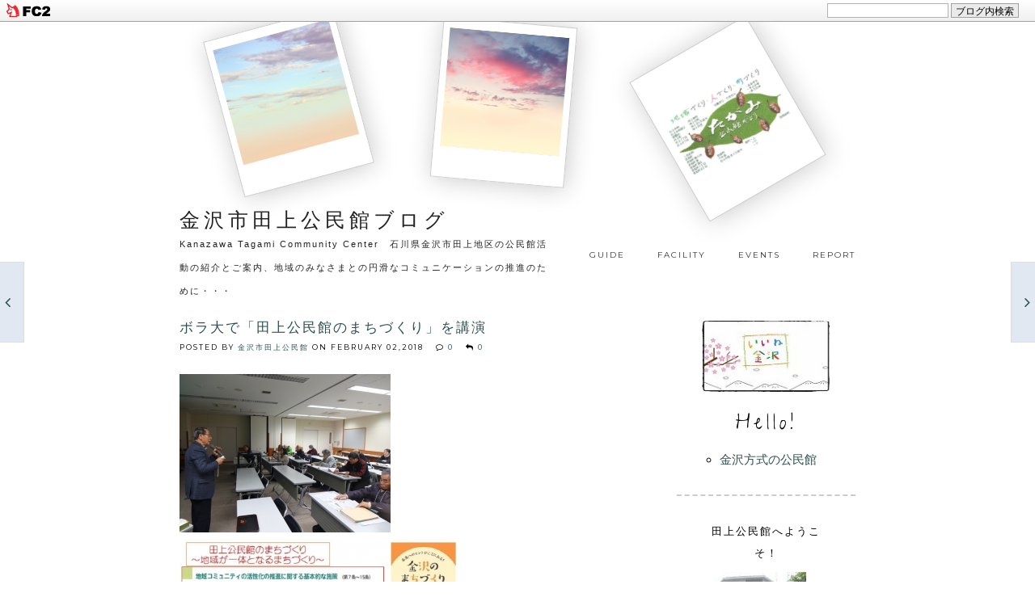

--- FILE ---
content_type: text/html; charset=utf-8
request_url: https://tagamicc.jp/blog-entry-2768.html
body_size: 14168
content:
<!DOCTYPE html>
<html lang="ja">
<head>
<meta http-equiv="X-UA-Compatible" content="IE=Edge">
<meta charset="utf-8">
<meta name="author" content="金沢市田上公民館">
<meta name="description" content="Kanazawa Tagami Community Center　石川県金沢市田上地区の公民館活動の紹介とご案内、地域のみなさまとの円滑なコミュニケーションの推進のために・・・">
<meta name="keywords" content="fc2blog">
<meta name="viewport" content="width=device-width; initial-scale=1.0">
<link rel="alternate" type="application/rss+xml" title="RSS" href="https://tagamicc.jp/?xml">
<link rel="stylesheet" href="https://blog-imgs-122.fc2.com/m/y/s/mysticdiary/cssreset_2018081511120407f.css" type="text/css" media="screen">
<link href="https://blog-imgs-100.fc2.com/t/a/g/tagamihome/css/567ad.css" rel="stylesheet" type="text/css">
<link href="https://fonts.googleapis.com/css?family=Give+You+Glory|Montserrat" rel="stylesheet"> 
<script src="https://ajax.googleapis.com/ajax/libs/jquery/3.3.1/jquery.min.js"></script> 
<script src="https://use.fontawesome.com/bb37d85187.js"></script>
<script>
$(function(){
    $(window).scroll(function (){
        $('.fadein').each(function(){
            var elemPos = $(this).offset().top;
            var scroll = $(window).scrollTop();
            var windowHeight = $(window).height();
            if (scroll > elemPos - windowHeight + 50){
                $(this).addClass('scrollin');
            }
        });
    });
});
</script>
<script src="https://blog-imgs-50.fc2.com/tpljs/m/y/s/mysticdiary/pc/romanticsky/20180828b062daf.js" type="text/javascript" ></script>
<script>
$(window).on('load resize', function(){
  // images have loaded
$('#fc2relate_entry_thumbnail_area .relate_entry_thumbnail').imagefit({
	mode: 'outside',
	force : 'true',
	halign : 'center',
	valign : 'middle'
});

});
</script>

<link rel="next" url="https://tagamicc.jp/blog-entry-2767.html" title="次の記事:市公民館大会・フェアの２月に入りました。"><link rel="prev" url="https://tagamicc.jp/blog-entry-2770.html" title="前の記事:公民館両図書館の本が入れ替え">
<title>ボラ大で「田上公民館のまちづくり」を講演 - 金沢市田上公民館ブログ</title>
<link href="https://static.fc2.com/css_cn/common/headbar/120710style.css" rel="stylesheet" type="text/css" media="all" />
</head>

<body ontouchstart="">
<div id="sh_fc2blogheadbar">
	<div class="sh_fc2blogheadbar_body">
		<div id="sh_fc2blogheadbar_menu">
			<a href="https://blog.fc2.com/" rel="nofollow"><img src="https://static.fc2.com/image/headbar/sh_fc2blogheadbar_logo.png" alt="FC2ブログ" /></a>
		</div>
		<div id="sh_fc2blogheadbar_search">
			<form name="barForm" method="get" action="" target="blank">
				<input class="sh_fc2blogheadbar_searchform" type="text" name="q" value="" maxlength="30" onclick="this.style.color='#000000';" onfocus="this.select();" onblur="this.style.color='#999999'" />
				<input type="hidden" name="charset" value="utf-8" />
				<input class="sh_fc2blogheadbar_searchbtn" type="submit" value="ブログ内検索" />
			</form>
		</div>
		<div id="sh_fc2blogheadbar_link_box" class="sh_fc2blogheadbar_link" style="visibility: hidden;"></div>
	</div>
</div>


<div id="container">

<div id="photo">
<div class="photo1">
<div class="innerimg1"></div>
</div>
<div class="photo2">
<div class="innerimg2"></div>
</div>
<div class="photo3">
<div class="innerimg3"></div>
</div>
</div>

<div id="header-container">
<header>
<h1><a href="./" onfocus="this.blur();" class="nonborder" name="top">金沢市田上公民館ブログ</a></h1>
<span class="intro">Kanazawa Tagami Community Center　石川県金沢市田上地区の公民館活動の紹介とご案内、地域のみなさまとの円滑なコミュニケーションの推進のために・・・</span>
</header>

<nav id="menu">
<ul>
<li><a href="https://tagami-cc.jp/usageguide/"  target="_blank" class="nonborder" title="利用案内">guide</a></li>
<li><a href="https://tagami-cc.jp/facilityguide/" target="_blank" class="nonborder" title="施設紹介">facility</a></li>
<li><a href="https://tagami-cc.jp/events/" target="_blank" class="nonborder" title="行事予定">events</a></li>
<li><a href="https://tagami-cc.jp/publicmagazine/" target="_blank" class="nonborder" title="館報たがみ">report</a></li>
</ul>
</nav>
</div><!-- headercontainerここまで -->

<div id="main-container">

<section id="maincontents">
<article class="blogpost fadein">
<header>
<h2><a href="https://tagamicc.jp/blog-entry-2768.html" onfocus="this.blur();" class="nonborder">ボラ大で「田上公民館のまちづくり」を講演</a></h2> 
<div class="info">Posted by <a href="https://admin.blog.fc2.com/control.php?mode=editor&process=load&eno=2768" title="edit">金沢市田上公民館</a> on <time datetime="2018-02-02" pubdate>
<span class="month02"></span> 02,2018</time>　
<i class="fa fa-comment-o"></i> <a href="https://tagamicc.jp/blog-entry-2768.html#cm">0</a>　
  <i class="fa fa-reply"></i> <a href="https://tagamicc.jp/blog-entry-2768.html#tb">0</a>
</div>
</header>
<p><a href="https://blog-imgs-118.fc2.com/t/a/g/tagamihome/20180201171047138.jpg" target="_blank"><img src="https://blog-imgs-118.fc2.com/t/a/g/tagamihome/20180201171047138s.jpg" alt="まちづくりを語らせて頂きました。" border="0" width="261" height="196" /></a><br><a href="https://blog-imgs-118.fc2.com/t/a/g/tagamihome/201802011711339d8.jpg" target="_blank"><img src="https://blog-imgs-118.fc2.com/t/a/g/tagamihome/201802011711339d8s.jpg" alt="パワーポイントで説明" border="0" width="347" height="196" /></a><br>　３１日の夜、昨年６月から始まりました金沢ボランティア大学のまちづくりコースの講義としては最後になります講演について、『田上公民館のまちづくり～地域が一体となるまちづくり～』をテーマに話をさせて頂きました。<br>　当日はあいにくと風邪気味もあり、出席者の皆さんには聞きづらい講演になったかとは存じますが、スライドとパワーポイントの資料編や人口減少についての大型の資料等も配布させて頂いて１時間３０分の持ち時間を活用し、①はじめと自己紹介、②７０歳・古希となってなってのショック的な出来事、③人口減少と地方消滅、地域創生、④田上公民館の取り組みと公民館の役割・使命、⑤いくつかの課題等、⑥取り組むキーワードについてを順次説明いたしました。最後は、時間の関係もあり端折りました（反省！）が、キーワードの一つでもあります「夢語り者」としての思いは伝えられた思っています。講演のたびに反省する箇所が生まれ次回に活かしていますが、人に話を聞いて頂くとは実に難しいものであると実感していますが、参加者から、町づくりと地域コミュニティづくりのポイントと改善策等についても質問もあり、講演の少ない成果もあったようです。<br><a href="https://blog-imgs-118.fc2.com/t/a/g/tagamihome/2018020117123546f.jpg" target="_blank"><img src="https://blog-imgs-118.fc2.com/t/a/g/tagamihome/2018020117123546fs.jpg" alt="夢語る者として話を" border="0" width="261" height="196" /></a><br><div class="fc2_footer" style="text-align:left;vertical-align:middle;height:auto;">

<div class="fc2button-twitter" style="vertical-align:top;border:none;margin-right:2px;display:inline-block;*display:inline;">
<a href="https://twitter.com/share" class="twitter-share-button" data-url="https://tagamicc.jp/blog-entry-2768.html" data-text="ボラ大で「田上公民館のまちづくり」を講演" data-size="" data-lang="ja">Tweet</a>
<script type="text/javascript" charset="utf-8" src="https://platform.twitter.com/widgets.js"></script>
</div><div class="fc2button-facebook" style="vertical-align:top;border:none;display:inline-block;*display:inline;*margin-right:5px;">
<iframe src="https://www.facebook.com/plugins/like.php?href=https%3A%2F%2Ftagamicc.jp%2Fblog-entry-2768.html&amp;layout=button_count&amp;width=105&amp;share=0&amp;action=like&amp;height=21&amp;locale=ja_JP&amp;appId=" width="105" height="21" style="border:none; overflow:hidden;" scrolling="no" frameborder="0" allowfullscreen="true" allow="autoplay; clipboard-write; encrypted-media; picture-in-picture; web-share"></iframe>
</div>
<div class="fc2button-line" style="vertical-align:top;border:none;margin-right:1em;display:none;">
<div class="line-it-button" data-lang="ja" data-type="share-e" data-url="https://tagamicc.jp/blog-entry-2768.html" style="display: none;"></div>
<script src="https://d.line-scdn.net/r/web/social-plugin/js/thirdparty/loader.min.js" async="async" defer="defer"></script>
</div>
</div>
</p>
<article class="kizi_more">
</article><!-- kizimoreここまで -->

<!-- FC2拍手タグここから -->
<span id="_clapfc2com"></span><script type="text/javascript">(function(d, name){var text="拍手を送る";var href="//clap.fc2.com/post/tagamihome/"+"?"+"url=https%3A%2F%2Ftagamicc.jp%2Fblog-entry-2768.html&title=%E3%83%9C%E3%83%A9%E5%A4%A7%E3%81%A7%E3%80%8C%E7%94%B0%E4%B8%8A%E5%85%AC%E6%B0%91%E9%A4%A8%E3%81%AE%E3%81%BE%E3%81%A1%E3%81%A5%E3%81%8F%E3%82%8A%E3%80%8D%E3%82%92%E8%AC%9B%E6%BC%94";var param={href:href,title:"拍手を送る",target:"_blank"};var image=d.createElement("img");image.setAttribute("src", "//clap.fc2.com/images/button/white/tagamihome?url=https%3A%2F%2Ftagamicc.jp%2Fblog-entry-2768.html&amp;lang=ja");var anc=document.createElement("a");for (var prop in param) {anc.setAttribute(prop, param[prop]);};anc.appendChild(image);var parent = d.getElementById(name);parent.parentNode.appendChild(anc);parent.parentNode.removeChild(parent);})(document, "_clapfc2com");</script>
<!-- FC2拍手タグここまで -->

<footer class="bottomfooter">
<div class="author">
<span class="authorimage"><img src="https://blog-imgs-19.fc2.com/t/a/g/tagamihome/ktcc001s.jpg"></span>
<span class="authorname"><span class="name">金沢市田上公民館</span><p></p>
<span class="button">
<nav class="bottomnav">
<ul>
<li class="twitter"><a href="http://twitter.com/share?url=https://tagamicc.jp/blog-entry-2768.html&text=ボラ大で「田上公民館のまちづくり」を講演" title="twitterでつぶやく" target="_blank"><i class="fa fa-twitter" aria-hidden="true"></i> <span>tweet</span></a></li><!--
--><li class="facebook"><a href="http://www.facebook.com/sharer.php?u=https://tagamicc.jp/blog-entry-2768.html&t=ボラ大で「田上公民館のまちづくり」を講演" title="facebookでシェア" target="_blank"><i class="fa fa-facebook" aria-hidden="true"></i> <span>share</span></a></li><!--
--><li class="pinterest"><a href="//www.pinterest.com/pin/create/button/?url=https://tagamicc.jp/blog-entry-2768.html&amp;media=https://blog-imgs-118.fc2.com/t/a/g/tagamihome/20180201171047138.jpg&amp;description=%E3%83%9C%E3%83%A9%E5%A4%A7%E3%81%A7%E3%80%8C%E7%94%B0%E4%B8%8A%E5%85%AC%E6%B0%91%E9%A4%A8%E3%81%AE%E3%81%BE%E3%81%A1%E3%81%A5%E3%81%8F%E3%82%8A%E3%80%8D%E3%82%92%E8%AC%9B%E6%BC%94" title="Pin it on Pinterest" target="_blank"><i class="fa fa-pinterest-p" aria-hidden="true"></i> <span>pin it</span></a></li><!--
--><li class="googleplus"><a href="https://plus.google.com/share?url=https://tagamicc.jp/blog-entry-2768.html" title="googleplusでシェア" target="_blank"><i class="fa fa-google-plus" aria-hidden="true"></i> <span>share</span></a></li>
</ul>
</nav>
</span>
</div>
</footer><!-- bottomfooterここまで -->

<footer class="bottomfooter2">
<i class="fa fa-folder-o" aria-hidden="true"></i> <a href="/blog-category-7.html">田上公民館からのおしらせ</a><br>
</footer><!-- bottomfooter2ここまで -->

</article>
<nav class="postnav1">
<a href="https://tagamicc.jp/blog-entry-2770.html" onfocus="this.blur();" class="nonborder" id="next1">NEXT</a>　 
<a href="https://tagamicc.jp/blog-entry-2767.html" onfocus="this.blur();" class="nonborder" id="prev1">PREV</a>
</nav>

<article class="comment">
<h4><a id="cm" name="comment">0 Comments</a></h4>
</article>

<article class="pcomment">
<h4>Leave a reply</h4>
<form method="post" action="https://tagamicc.jp/blog-entry-2768.html" name="comment_form">
<input type="hidden" name="mode" value="regist">
<input type="hidden" name="comment[no]" value="2768">
<p> 
<label for="name">Name</label><br> 
<input type="text" id="name" name="comment[name]" value="">    
</p> 
<p>
<label for="title">Title</label><br>
<input type="text" id="title" name="comment[title]">
</p>
<p>
<label for="email">E-mail</label><br>
<input type="email" id="email" name="comment[mail]" value="">
</p>
<p>
<label for="website">Website</label><br>
<input type="url" id="website" name="comment[url]" value="">
</p>
<p>      
<div class="emoji"><script type="text/javascript" src="https://static.fc2.com/js/blog/view/comment/comment_toolbar_ja.min.js?2017040501"></script></div>
<textarea id="comment" name="comment[body]"></textarea>
</p> 
<p>
<label for="password">Password</label><br>
<input type="password" id="password" name="comment[pass]">      
</p>
<p>          
<input type="checkbox" name="comment[himitu]">  管理者にだけ表示を許可する</p>
<p>
<input type="submit" id="ppost" name="submit" value="POST COMMENT" onfocus="this.blur();" class="nonborder">
</p>
</form>
</article>


<article class="trackback">
<h4><a id = "trackback" name="trackback">Trackbacks</a></h4>
trackbackURL:https://tagamicc.jp/tb.php/2768-e16efd41 
</article>


<div class="none block2768"> 該当の記事は見つかりませんでした。</div>


<nav class="pagenav1">
</nav>

</section><!--maincontentsここまで-->

<aside id="sidebar">

<div class="plugcontent">
<div class="topimage">
<img class="girls" src="https://blog-imgs-90.fc2.com/t/a/g/tagamihome/iinekanazawa-camplogo_s1.jpg">
<span class="hello">Hello!</span>
<p>
</p>
</div>
<p style="margin:10px 0;">
<ul>
<li><a href="//tagamihome.web.fc2.com/kouminkan_kanazawa.html"  target="_blank" class="nonborder" title="金沢方式とは">金沢方式の公民館</a></li>
</ul>
</p>
</div>


<div class="plugcontent">
<h3><span>田上公民館へようこそ！</span></h3>
<div class="plugin">
<p style="margin:10px 0;"></p>
<p class="plugin-myimage" style="text-align:left">
<img src="https://blog-imgs-19.fc2.com/t/a/g/tagamihome/ktcc001s.jpg" alt="金沢市田上公民館">
</p>
<p style="text-align:left">
Author:金沢市田上公民館<br>
〒920-1156<br>金沢市田上の里2丁目3番地<br>TEL　076-261-1331<br>FAX　076-261-1516<br><a href="mailto:kouminkan@tagamicc.jp"><img src="https://blog-imgs-166.fc2.com/t/a/g/tagamihome/tagamicc-email.gif" border="0"></a><br>開館時間：9:00〜17:00<br>利用時間：9:30～21:00<br>※利用予約が必要です<br>休館日：土・日曜日、国民の祝日・休日、お盆、年末年始<br><br>URL <a href="https://tagami-cc.jp/"  target="_blank">https://tagami-cc.jp/</a><br><br>・昭和25年8月26日設置（前身浅川公民館）<br>・石川県公益的施設整備基準適合施設<br>・平成19年度石川県優良公民館<br>・平成29年度全公連インターネット活用コンクール奨励賞<br>・金沢市浅川市民センター併設<br><img src="//blog-imgs-19.fc2.com/t/a/g/tagamihome/lispen.gif" align="middle">地図は<A href="//maps.google.co.jp/maps?f=q&source=s_q&hl=ja&geocode=&q=%E7%9F%B3%E5%B7%9D%E7%9C%8C%E9%87%91%E6%B2%A2%E5%B8%82%E7%94%B0%E4%B8%8A%E5%85%AC%E6%B0%91%E9%A4%A8&aq=&sll=36.597889,136.40625&sspn=30.64945,56.162109&brcurrent=3,0x5ff83150f0f85cc1:0x94a8ecea2fb48818,0&ie=UTF8&hq=%E5%85%AC%E6%B0%91%E9%A4%A8&hnear=%E7%9F%B3%E5%B7%9D%E7%9C%8C%E9%87%91%E6%B2%A2%E5%B8%82%E7%94%B0%E4%B8%8A&z=16" target="_blank">コチラ</A><br>田上公民館フェースブックページ開設中。「いいね！」をお願いします。<br>▼バナーをクリック<br><iframe src="//www.facebook.com/plugins/likebox.php?href=http%3A%2F%2Fwww.facebook.com%2Fkanazawatagami%2F&width=186&height=290&show_faces=true&colorscheme=light&stream=false&border_color&header=true" scrolling="no" frameborder="0" style="border:none; overflow:hidden; width:186px; height:290px;" allowTransparency="true"></iframe></p>
<p style="margin-top:10px;"></p>
</div>
</div><!--plugcontentここまで-->

<div class="plugcontent">
<h3><span>WEBサイト翻訳</span></h3>
<div class="plugin">
<p style="margin:10px 0;">translate this blog</p>
<!-- 改造自由です！疑問は//sogoods.blog2.fc2.com/blog-entry-554.htmlまでお願いします。こうしたほうが良いんじゃないか？とかも待ってます◎ -->

<ul>

<li><a href="//translate.google.com/translate?u=https%3A%2F%2Ftagamicc.jp%2F&langpair=ja%7Cen&hl=ja&ie=SJS" title="" title="英語">ENGLISH</a></li>

<li><a href="//www.excite.co.jp/world/chinese/web/?wb_url=https%3A%2F%2Ftagamicc.jp%2F&wb_lp=JACH" title="中国語">Chinese</a></li>

<li><a href="//www.excite.co.jp/world/korean/web/?wb_url=https%3A%2F%2Ftagamicc.jp%2F&wb_lp=JAKO&wb_dis=2" title="韓国語">Korean</a></li>

<li><a href="//www2.worldlingo.com/SH0gfCf2o9dP671k3jq05oWh2QwPMUXf6/translation?wl_url=https%3A%2F%2Ftagamicc.jp%2F&wl_srclang=JA&wl_trglang=el" title="ギリシア語語">Greek</a></li>

<li><a href="//www2.worldlingo.com/SH0gfCf2o9dP671k3jq05oWh2QwPMUXf6/translation?wl_url=https%3A%2F%2Ftagamicc.jp%2F&wl_srclang=JA&wl_trglang=de" title="ドイツ語語">German</a></li>

<li><a href="//www2.worldlingo.com/SH0gfCf2o9dP671k3jq05oWh2QwPMUXf6/translation?wl_url=https%3A%2F%2Ftagamicc.jp%2F&wl_srclang=JA&wl_trglang=fr" title="フランス語">French</a></li>

<li><a href="//www2.worldlingo.com/SH0gfCf2o9dP671k3jq05oWh2QwPMUXf6/translation?wl_url=https%3A%2F%2Ftagamicc.jp%2F&wl_srclang=JA&wl_trglang=nl" title="オランダ語">Dutch</a></li>

<li><a href="//www2.worldlingo.com/SH0gfCf2o9dP671k3jq05oWh2QwPMUXf6/translation?wl_url=https%3A%2F%2Ftagamicc.jp%2F&wl_srclang=JA&wl_trglang=it" title="イタリア語">Italian</a></li>

<li><a href="//www2.worldlingo.com/SH0gfCf2o9dP671k3jq05oWh2QwPMUXf6/translation?wl_url=https%3A%2F%2Ftagamicc.jp%2F&wl_srclang=JA&wl_trglang=pt" title="ポルトガル語">Portuguese(Brazilian)</a></li>

<li><a href="//www2.worldlingo.com/SH0gfCf2o9dP671k3jq05oWh2QwPMUXf6/translation?wl_url=https%3A%2F%2Ftagamicc.jp%2F&wl_srclang=JA&wl_trglang=ru" title="ロシア語">Russian</a></li>

<li><a href="//www2.worldlingo.com/SH0gfCf2o9dP671k3jq05oWh2QwPMUXf6/translation?wl_url=https%3A%2F%2Ftagamicc.jp%2F&wl_srclang=JA&wl_trglang=es" title="スペイン語">Spanish</a></li>

<li><a href="//www2.worldlingo.com/SH0gfCf2o9dP671k3jq05oWh2QwPMUXf6/translation?wl_url=https%3A%2F%2Ftagamicc.jp%2F&wl_srclang=JA&wl_trglang=sv" title="スウェーデン語">Swedish</a></li>

</ul>
<p style="margin-top:10px;"></p>
</div>
</div><!--plugcontentここまで-->

<div class="plugcontent">
<h3><span>日付別に記事を読む</span></h3>
<div class="plugin">
<p style="margin:10px 0;"></p>
<div class="plugin-calender" style="text-align:left">
	<table summary="カレンダー" class="calender">
		<caption>
			<a href="https://tagamicc.jp/blog-date-202512.html">12</a>
			| 2026/01 | 
			<a href="https://tagamicc.jp/blog-date-202602.html">02</a>
		</caption>
		<tr>
			<th abbr="日曜日" scope="col" id="sun">日</th>
			<th abbr="月曜日" scope="col">月</th>
			<th abbr="火曜日" scope="col">火</th>
			<th abbr="水曜日" scope="col">水</th>
			<th abbr="木曜日" scope="col">木</th>
			<th abbr="金曜日" scope="col">金</th>
			<th abbr="土曜日" scope="col" id="sat">土</th>
		</tr>
		<tr>
			<td>-</td>
			<td>-</td>
			<td>-</td>
			<td>-</td>
			<td>1</td>
			<td>2</td>
			<td>3</td>
		</tr><tr>
			<td>4</td>
			<td>5</td>
			<td>6</td>
			<td>7</td>
			<td>8</td>
			<td>9</td>
			<td>10</td>
		</tr><tr>
			<td>11</td>
			<td>12</td>
			<td>13</td>
			<td>14</td>
			<td>15</td>
			<td>16</td>
			<td>17</td>
		</tr><tr>
			<td>18</td>
			<td>19</td>
			<td>20</td>
			<td>21</td>
			<td>22</td>
			<td>23</td>
			<td>24</td>
		</tr><tr>
			<td>25</td>
			<td>26</td>
			<td>27</td>
			<td>28</td>
			<td>29</td>
			<td>30</td>
			<td>31</td>
		</tr>	</table>
</div>
<p style="margin-top:10px;"></p>
</div>
</div><!--plugcontentここまで-->

<div class="plugcontent">
<h3><span>最近の記事の一覧</span></h3>
<div class="plugin">
<p style="margin:10px 0;"></p>
<ul>
<li style="text-align:left">
<a href="https://tagamicc.jp/blog-entry-3944.html" title="第１７２回山河句会開催">第１７２回山河句会開催 (11/30)</a>
</li><li style="text-align:left">
<a href="https://tagamicc.jp/blog-entry-3943.html" title="11月の歴研は「文化財としての建物の魅力」">11月の歴研は「文化財としての建物の魅力」 (11/27)</a>
</li><li style="text-align:left">
<a href="https://tagamicc.jp/blog-entry-3942.html" title="10月の山河句会その②先生選句">10月の山河句会その②先生選句 (11/20)</a>
</li><li style="text-align:left">
<a href="https://tagamicc.jp/blog-entry-3941.html" title="田上公民館第１７１回山河句会開催（その１）">田上公民館第１７１回山河句会開催（その１） (10/27)</a>
</li><li style="text-align:left">
<a href="https://tagamicc.jp/blog-entry-3940.html" title="歴研で「近江町の今昔」を研修">歴研で「近江町の今昔」を研修 (10/22)</a>
</li><li style="text-align:left">
<a href="https://tagamicc.jp/blog-entry-3939.html" title="田上公民第170回館山河句会開催">田上公民第170回館山河句会開催 (09/28)</a>
</li><li style="text-align:left">
<a href="https://tagamicc.jp/blog-entry-3938.html" title="公民館第169回山河句会を投句で開催">公民館第169回山河句会を投句で開催 (08/26)</a>
</li><li style="text-align:left">
<a href="https://tagamicc.jp/blog-entry-3937.html" title="青少年部の社会体験活動">青少年部の社会体験活動 (08/25)</a>
</li><li style="text-align:left">
<a href="https://tagamicc.jp/blog-entry-3936.html" title="田上公民館山河句会初の作品展終る！">田上公民館山河句会初の作品展終る！ (07/27)</a>
</li><li style="text-align:left">
<a href="https://tagamicc.jp/blog-entry-3935.html" title="7月の歴研で金沢の庭園文化を">7月の歴研で金沢の庭園文化を (07/23)</a>
</li></ul>
<p style="margin-top:10px;"></p>
</div>
</div><!--plugcontentここまで-->

<div class="plugcontent">
<h3><span>月別に記事を読む</span></h3>
<div class="plugin">
<p style="margin:10px 0;"></p>
<script type="text/javascript" charset="euc-jp">
<!--
function showPlagin(idno){
pc = ('PlagClose' + (idno));
po = ('PlagOpen' + (idno));
if( document.getElementById(pc).style.display == "none" ) {
document.getElementById(pc).style.display = "block";
document.getElementById(po).style.display = "none";
}
else {
document.getElementById(pc).style.display = "none";
document.getElementById(po).style.display = "block";
}
}
//-->
</script>


<div id="PlagOpen1">
<ul><li style="text-align:left"><a href="#" title="OPEN" onclick="showPlagin(1);return false;">OPEN</a></li></ul></div>
<div id="PlagClose1" style="display: none">
<!-- ▼▼ -->
<ul>
<li style="text-align:left">
<a href="https://tagamicc.jp/blog-date-202511.html" title="2025年11月">2025年11月 (3)</a>
</li><li style="text-align:left">
<a href="https://tagamicc.jp/blog-date-202510.html" title="2025年10月">2025年10月 (2)</a>
</li><li style="text-align:left">
<a href="https://tagamicc.jp/blog-date-202509.html" title="2025年09月">2025年09月 (1)</a>
</li><li style="text-align:left">
<a href="https://tagamicc.jp/blog-date-202508.html" title="2025年08月">2025年08月 (2)</a>
</li><li style="text-align:left">
<a href="https://tagamicc.jp/blog-date-202507.html" title="2025年07月">2025年07月 (3)</a>
</li><li style="text-align:left">
<a href="https://tagamicc.jp/blog-date-202506.html" title="2025年06月">2025年06月 (1)</a>
</li><li style="text-align:left">
<a href="https://tagamicc.jp/blog-date-202505.html" title="2025年05月">2025年05月 (3)</a>
</li><li style="text-align:left">
<a href="https://tagamicc.jp/blog-date-202504.html" title="2025年04月">2025年04月 (2)</a>
</li><li style="text-align:left">
<a href="https://tagamicc.jp/blog-date-202503.html" title="2025年03月">2025年03月 (2)</a>
</li><li style="text-align:left">
<a href="https://tagamicc.jp/blog-date-202501.html" title="2025年01月">2025年01月 (2)</a>
</li><li style="text-align:left">
<a href="https://tagamicc.jp/blog-date-202412.html" title="2024年12月">2024年12月 (3)</a>
</li><li style="text-align:left">
<a href="https://tagamicc.jp/blog-date-202411.html" title="2024年11月">2024年11月 (8)</a>
</li><li style="text-align:left">
<a href="https://tagamicc.jp/blog-date-202410.html" title="2024年10月">2024年10月 (4)</a>
</li><li style="text-align:left">
<a href="https://tagamicc.jp/blog-date-202409.html" title="2024年09月">2024年09月 (3)</a>
</li><li style="text-align:left">
<a href="https://tagamicc.jp/blog-date-202408.html" title="2024年08月">2024年08月 (1)</a>
</li><li style="text-align:left">
<a href="https://tagamicc.jp/blog-date-202407.html" title="2024年07月">2024年07月 (4)</a>
</li><li style="text-align:left">
<a href="https://tagamicc.jp/blog-date-202406.html" title="2024年06月">2024年06月 (4)</a>
</li><li style="text-align:left">
<a href="https://tagamicc.jp/blog-date-202405.html" title="2024年05月">2024年05月 (3)</a>
</li><li style="text-align:left">
<a href="https://tagamicc.jp/blog-date-202404.html" title="2024年04月">2024年04月 (2)</a>
</li><li style="text-align:left">
<a href="https://tagamicc.jp/blog-date-202403.html" title="2024年03月">2024年03月 (2)</a>
</li><li style="text-align:left">
<a href="https://tagamicc.jp/blog-date-202402.html" title="2024年02月">2024年02月 (4)</a>
</li><li style="text-align:left">
<a href="https://tagamicc.jp/blog-date-202401.html" title="2024年01月">2024年01月 (3)</a>
</li><li style="text-align:left">
<a href="https://tagamicc.jp/blog-date-202312.html" title="2023年12月">2023年12月 (2)</a>
</li><li style="text-align:left">
<a href="https://tagamicc.jp/blog-date-202311.html" title="2023年11月">2023年11月 (5)</a>
</li><li style="text-align:left">
<a href="https://tagamicc.jp/blog-date-202310.html" title="2023年10月">2023年10月 (4)</a>
</li><li style="text-align:left">
<a href="https://tagamicc.jp/blog-date-202309.html" title="2023年09月">2023年09月 (8)</a>
</li><li style="text-align:left">
<a href="https://tagamicc.jp/blog-date-202308.html" title="2023年08月">2023年08月 (7)</a>
</li><li style="text-align:left">
<a href="https://tagamicc.jp/blog-date-202306.html" title="2023年06月">2023年06月 (6)</a>
</li><li style="text-align:left">
<a href="https://tagamicc.jp/blog-date-202305.html" title="2023年05月">2023年05月 (2)</a>
</li><li style="text-align:left">
<a href="https://tagamicc.jp/blog-date-202304.html" title="2023年04月">2023年04月 (4)</a>
</li><li style="text-align:left">
<a href="https://tagamicc.jp/blog-date-202303.html" title="2023年03月">2023年03月 (5)</a>
</li><li style="text-align:left">
<a href="https://tagamicc.jp/blog-date-202302.html" title="2023年02月">2023年02月 (2)</a>
</li><li style="text-align:left">
<a href="https://tagamicc.jp/blog-date-202301.html" title="2023年01月">2023年01月 (6)</a>
</li><li style="text-align:left">
<a href="https://tagamicc.jp/blog-date-202212.html" title="2022年12月">2022年12月 (3)</a>
</li><li style="text-align:left">
<a href="https://tagamicc.jp/blog-date-202211.html" title="2022年11月">2022年11月 (3)</a>
</li><li style="text-align:left">
<a href="https://tagamicc.jp/blog-date-202210.html" title="2022年10月">2022年10月 (3)</a>
</li><li style="text-align:left">
<a href="https://tagamicc.jp/blog-date-202209.html" title="2022年09月">2022年09月 (8)</a>
</li><li style="text-align:left">
<a href="https://tagamicc.jp/blog-date-202208.html" title="2022年08月">2022年08月 (4)</a>
</li><li style="text-align:left">
<a href="https://tagamicc.jp/blog-date-202207.html" title="2022年07月">2022年07月 (8)</a>
</li><li style="text-align:left">
<a href="https://tagamicc.jp/blog-date-202206.html" title="2022年06月">2022年06月 (4)</a>
</li><li style="text-align:left">
<a href="https://tagamicc.jp/blog-date-202205.html" title="2022年05月">2022年05月 (3)</a>
</li><li style="text-align:left">
<a href="https://tagamicc.jp/blog-date-202204.html" title="2022年04月">2022年04月 (11)</a>
</li><li style="text-align:left">
<a href="https://tagamicc.jp/blog-date-202203.html" title="2022年03月">2022年03月 (21)</a>
</li><li style="text-align:left">
<a href="https://tagamicc.jp/blog-date-202202.html" title="2022年02月">2022年02月 (16)</a>
</li><li style="text-align:left">
<a href="https://tagamicc.jp/blog-date-202201.html" title="2022年01月">2022年01月 (17)</a>
</li><li style="text-align:left">
<a href="https://tagamicc.jp/blog-date-202112.html" title="2021年12月">2021年12月 (14)</a>
</li><li style="text-align:left">
<a href="https://tagamicc.jp/blog-date-202111.html" title="2021年11月">2021年11月 (16)</a>
</li><li style="text-align:left">
<a href="https://tagamicc.jp/blog-date-202110.html" title="2021年10月">2021年10月 (14)</a>
</li><li style="text-align:left">
<a href="https://tagamicc.jp/blog-date-202109.html" title="2021年09月">2021年09月 (17)</a>
</li><li style="text-align:left">
<a href="https://tagamicc.jp/blog-date-202108.html" title="2021年08月">2021年08月 (16)</a>
</li><li style="text-align:left">
<a href="https://tagamicc.jp/blog-date-202107.html" title="2021年07月">2021年07月 (18)</a>
</li><li style="text-align:left">
<a href="https://tagamicc.jp/blog-date-202106.html" title="2021年06月">2021年06月 (17)</a>
</li><li style="text-align:left">
<a href="https://tagamicc.jp/blog-date-202105.html" title="2021年05月">2021年05月 (16)</a>
</li><li style="text-align:left">
<a href="https://tagamicc.jp/blog-date-202104.html" title="2021年04月">2021年04月 (21)</a>
</li><li style="text-align:left">
<a href="https://tagamicc.jp/blog-date-202103.html" title="2021年03月">2021年03月 (25)</a>
</li><li style="text-align:left">
<a href="https://tagamicc.jp/blog-date-202102.html" title="2021年02月">2021年02月 (15)</a>
</li><li style="text-align:left">
<a href="https://tagamicc.jp/blog-date-202101.html" title="2021年01月">2021年01月 (20)</a>
</li><li style="text-align:left">
<a href="https://tagamicc.jp/blog-date-202012.html" title="2020年12月">2020年12月 (19)</a>
</li><li style="text-align:left">
<a href="https://tagamicc.jp/blog-date-202011.html" title="2020年11月">2020年11月 (25)</a>
</li><li style="text-align:left">
<a href="https://tagamicc.jp/blog-date-202010.html" title="2020年10月">2020年10月 (22)</a>
</li><li style="text-align:left">
<a href="https://tagamicc.jp/blog-date-202009.html" title="2020年09月">2020年09月 (14)</a>
</li><li style="text-align:left">
<a href="https://tagamicc.jp/blog-date-202008.html" title="2020年08月">2020年08月 (16)</a>
</li><li style="text-align:left">
<a href="https://tagamicc.jp/blog-date-202007.html" title="2020年07月">2020年07月 (14)</a>
</li><li style="text-align:left">
<a href="https://tagamicc.jp/blog-date-202006.html" title="2020年06月">2020年06月 (18)</a>
</li><li style="text-align:left">
<a href="https://tagamicc.jp/blog-date-202005.html" title="2020年05月">2020年05月 (6)</a>
</li><li style="text-align:left">
<a href="https://tagamicc.jp/blog-date-202004.html" title="2020年04月">2020年04月 (11)</a>
</li><li style="text-align:left">
<a href="https://tagamicc.jp/blog-date-202003.html" title="2020年03月">2020年03月 (16)</a>
</li><li style="text-align:left">
<a href="https://tagamicc.jp/blog-date-202002.html" title="2020年02月">2020年02月 (23)</a>
</li><li style="text-align:left">
<a href="https://tagamicc.jp/blog-date-202001.html" title="2020年01月">2020年01月 (16)</a>
</li><li style="text-align:left">
<a href="https://tagamicc.jp/blog-date-201912.html" title="2019年12月">2019年12月 (24)</a>
</li><li style="text-align:left">
<a href="https://tagamicc.jp/blog-date-201911.html" title="2019年11月">2019年11月 (21)</a>
</li><li style="text-align:left">
<a href="https://tagamicc.jp/blog-date-201910.html" title="2019年10月">2019年10月 (26)</a>
</li><li style="text-align:left">
<a href="https://tagamicc.jp/blog-date-201909.html" title="2019年09月">2019年09月 (28)</a>
</li><li style="text-align:left">
<a href="https://tagamicc.jp/blog-date-201908.html" title="2019年08月">2019年08月 (21)</a>
</li><li style="text-align:left">
<a href="https://tagamicc.jp/blog-date-201907.html" title="2019年07月">2019年07月 (23)</a>
</li><li style="text-align:left">
<a href="https://tagamicc.jp/blog-date-201906.html" title="2019年06月">2019年06月 (27)</a>
</li><li style="text-align:left">
<a href="https://tagamicc.jp/blog-date-201905.html" title="2019年05月">2019年05月 (24)</a>
</li><li style="text-align:left">
<a href="https://tagamicc.jp/blog-date-201904.html" title="2019年04月">2019年04月 (26)</a>
</li><li style="text-align:left">
<a href="https://tagamicc.jp/blog-date-201903.html" title="2019年03月">2019年03月 (24)</a>
</li><li style="text-align:left">
<a href="https://tagamicc.jp/blog-date-201902.html" title="2019年02月">2019年02月 (21)</a>
</li><li style="text-align:left">
<a href="https://tagamicc.jp/blog-date-201901.html" title="2019年01月">2019年01月 (16)</a>
</li><li style="text-align:left">
<a href="https://tagamicc.jp/blog-date-201812.html" title="2018年12月">2018年12月 (24)</a>
</li><li style="text-align:left">
<a href="https://tagamicc.jp/blog-date-201811.html" title="2018年11月">2018年11月 (25)</a>
</li><li style="text-align:left">
<a href="https://tagamicc.jp/blog-date-201810.html" title="2018年10月">2018年10月 (29)</a>
</li><li style="text-align:left">
<a href="https://tagamicc.jp/blog-date-201809.html" title="2018年09月">2018年09月 (24)</a>
</li><li style="text-align:left">
<a href="https://tagamicc.jp/blog-date-201808.html" title="2018年08月">2018年08月 (24)</a>
</li><li style="text-align:left">
<a href="https://tagamicc.jp/blog-date-201807.html" title="2018年07月">2018年07月 (26)</a>
</li><li style="text-align:left">
<a href="https://tagamicc.jp/blog-date-201806.html" title="2018年06月">2018年06月 (26)</a>
</li><li style="text-align:left">
<a href="https://tagamicc.jp/blog-date-201805.html" title="2018年05月">2018年05月 (28)</a>
</li><li style="text-align:left">
<a href="https://tagamicc.jp/blog-date-201804.html" title="2018年04月">2018年04月 (22)</a>
</li><li style="text-align:left">
<a href="https://tagamicc.jp/blog-date-201803.html" title="2018年03月">2018年03月 (21)</a>
</li><li style="text-align:left">
<a href="https://tagamicc.jp/blog-date-201802.html" title="2018年02月">2018年02月 (18)</a>
</li><li style="text-align:left">
<a href="https://tagamicc.jp/blog-date-201801.html" title="2018年01月">2018年01月 (21)</a>
</li><li style="text-align:left">
<a href="https://tagamicc.jp/blog-date-201712.html" title="2017年12月">2017年12月 (22)</a>
</li><li style="text-align:left">
<a href="https://tagamicc.jp/blog-date-201711.html" title="2017年11月">2017年11月 (22)</a>
</li><li style="text-align:left">
<a href="https://tagamicc.jp/blog-date-201710.html" title="2017年10月">2017年10月 (30)</a>
</li><li style="text-align:left">
<a href="https://tagamicc.jp/blog-date-201709.html" title="2017年09月">2017年09月 (27)</a>
</li><li style="text-align:left">
<a href="https://tagamicc.jp/blog-date-201708.html" title="2017年08月">2017年08月 (25)</a>
</li><li style="text-align:left">
<a href="https://tagamicc.jp/blog-date-201707.html" title="2017年07月">2017年07月 (25)</a>
</li><li style="text-align:left">
<a href="https://tagamicc.jp/blog-date-201706.html" title="2017年06月">2017年06月 (28)</a>
</li><li style="text-align:left">
<a href="https://tagamicc.jp/blog-date-201705.html" title="2017年05月">2017年05月 (27)</a>
</li><li style="text-align:left">
<a href="https://tagamicc.jp/blog-date-201704.html" title="2017年04月">2017年04月 (24)</a>
</li><li style="text-align:left">
<a href="https://tagamicc.jp/blog-date-201703.html" title="2017年03月">2017年03月 (22)</a>
</li><li style="text-align:left">
<a href="https://tagamicc.jp/blog-date-201702.html" title="2017年02月">2017年02月 (19)</a>
</li><li style="text-align:left">
<a href="https://tagamicc.jp/blog-date-201701.html" title="2017年01月">2017年01月 (20)</a>
</li><li style="text-align:left">
<a href="https://tagamicc.jp/blog-date-201612.html" title="2016年12月">2016年12月 (21)</a>
</li><li style="text-align:left">
<a href="https://tagamicc.jp/blog-date-201611.html" title="2016年11月">2016年11月 (26)</a>
</li><li style="text-align:left">
<a href="https://tagamicc.jp/blog-date-201610.html" title="2016年10月">2016年10月 (28)</a>
</li><li style="text-align:left">
<a href="https://tagamicc.jp/blog-date-201609.html" title="2016年09月">2016年09月 (26)</a>
</li><li style="text-align:left">
<a href="https://tagamicc.jp/blog-date-201608.html" title="2016年08月">2016年08月 (24)</a>
</li><li style="text-align:left">
<a href="https://tagamicc.jp/blog-date-201607.html" title="2016年07月">2016年07月 (27)</a>
</li><li style="text-align:left">
<a href="https://tagamicc.jp/blog-date-201606.html" title="2016年06月">2016年06月 (29)</a>
</li><li style="text-align:left">
<a href="https://tagamicc.jp/blog-date-201605.html" title="2016年05月">2016年05月 (28)</a>
</li><li style="text-align:left">
<a href="https://tagamicc.jp/blog-date-201604.html" title="2016年04月">2016年04月 (23)</a>
</li><li style="text-align:left">
<a href="https://tagamicc.jp/blog-date-201603.html" title="2016年03月">2016年03月 (24)</a>
</li><li style="text-align:left">
<a href="https://tagamicc.jp/blog-date-201602.html" title="2016年02月">2016年02月 (23)</a>
</li><li style="text-align:left">
<a href="https://tagamicc.jp/blog-date-201601.html" title="2016年01月">2016年01月 (21)</a>
</li><li style="text-align:left">
<a href="https://tagamicc.jp/blog-date-201512.html" title="2015年12月">2015年12月 (25)</a>
</li><li style="text-align:left">
<a href="https://tagamicc.jp/blog-date-201511.html" title="2015年11月">2015年11月 (27)</a>
</li><li style="text-align:left">
<a href="https://tagamicc.jp/blog-date-201510.html" title="2015年10月">2015年10月 (31)</a>
</li><li style="text-align:left">
<a href="https://tagamicc.jp/blog-date-201509.html" title="2015年09月">2015年09月 (30)</a>
</li><li style="text-align:left">
<a href="https://tagamicc.jp/blog-date-201508.html" title="2015年08月">2015年08月 (24)</a>
</li><li style="text-align:left">
<a href="https://tagamicc.jp/blog-date-201507.html" title="2015年07月">2015年07月 (25)</a>
</li><li style="text-align:left">
<a href="https://tagamicc.jp/blog-date-201506.html" title="2015年06月">2015年06月 (29)</a>
</li><li style="text-align:left">
<a href="https://tagamicc.jp/blog-date-201505.html" title="2015年05月">2015年05月 (29)</a>
</li><li style="text-align:left">
<a href="https://tagamicc.jp/blog-date-201504.html" title="2015年04月">2015年04月 (21)</a>
</li><li style="text-align:left">
<a href="https://tagamicc.jp/blog-date-201503.html" title="2015年03月">2015年03月 (24)</a>
</li><li style="text-align:left">
<a href="https://tagamicc.jp/blog-date-201502.html" title="2015年02月">2015年02月 (22)</a>
</li><li style="text-align:left">
<a href="https://tagamicc.jp/blog-date-201501.html" title="2015年01月">2015年01月 (19)</a>
</li><li style="text-align:left">
<a href="https://tagamicc.jp/blog-date-201412.html" title="2014年12月">2014年12月 (22)</a>
</li><li style="text-align:left">
<a href="https://tagamicc.jp/blog-date-201411.html" title="2014年11月">2014年11月 (29)</a>
</li><li style="text-align:left">
<a href="https://tagamicc.jp/blog-date-201410.html" title="2014年10月">2014年10月 (27)</a>
</li><li style="text-align:left">
<a href="https://tagamicc.jp/blog-date-201409.html" title="2014年09月">2014年09月 (28)</a>
</li><li style="text-align:left">
<a href="https://tagamicc.jp/blog-date-201408.html" title="2014年08月">2014年08月 (30)</a>
</li><li style="text-align:left">
<a href="https://tagamicc.jp/blog-date-201407.html" title="2014年07月">2014年07月 (29)</a>
</li><li style="text-align:left">
<a href="https://tagamicc.jp/blog-date-201406.html" title="2014年06月">2014年06月 (31)</a>
</li><li style="text-align:left">
<a href="https://tagamicc.jp/blog-date-201405.html" title="2014年05月">2014年05月 (26)</a>
</li><li style="text-align:left">
<a href="https://tagamicc.jp/blog-date-201404.html" title="2014年04月">2014年04月 (21)</a>
</li><li style="text-align:left">
<a href="https://tagamicc.jp/blog-date-201403.html" title="2014年03月">2014年03月 (29)</a>
</li><li style="text-align:left">
<a href="https://tagamicc.jp/blog-date-201402.html" title="2014年02月">2014年02月 (24)</a>
</li><li style="text-align:left">
<a href="https://tagamicc.jp/blog-date-201401.html" title="2014年01月">2014年01月 (18)</a>
</li><li style="text-align:left">
<a href="https://tagamicc.jp/blog-date-201312.html" title="2013年12月">2013年12月 (24)</a>
</li><li style="text-align:left">
<a href="https://tagamicc.jp/blog-date-201311.html" title="2013年11月">2013年11月 (29)</a>
</li><li style="text-align:left">
<a href="https://tagamicc.jp/blog-date-201310.html" title="2013年10月">2013年10月 (31)</a>
</li><li style="text-align:left">
<a href="https://tagamicc.jp/blog-date-201309.html" title="2013年09月">2013年09月 (29)</a>
</li><li style="text-align:left">
<a href="https://tagamicc.jp/blog-date-201308.html" title="2013年08月">2013年08月 (27)</a>
</li><li style="text-align:left">
<a href="https://tagamicc.jp/blog-date-201307.html" title="2013年07月">2013年07月 (22)</a>
</li><li style="text-align:left">
<a href="https://tagamicc.jp/blog-date-201306.html" title="2013年06月">2013年06月 (31)</a>
</li><li style="text-align:left">
<a href="https://tagamicc.jp/blog-date-201305.html" title="2013年05月">2013年05月 (32)</a>
</li><li style="text-align:left">
<a href="https://tagamicc.jp/blog-date-201304.html" title="2013年04月">2013年04月 (20)</a>
</li><li style="text-align:left">
<a href="https://tagamicc.jp/blog-date-201303.html" title="2013年03月">2013年03月 (29)</a>
</li><li style="text-align:left">
<a href="https://tagamicc.jp/blog-date-201302.html" title="2013年02月">2013年02月 (28)</a>
</li><li style="text-align:left">
<a href="https://tagamicc.jp/blog-date-201301.html" title="2013年01月">2013年01月 (25)</a>
</li><li style="text-align:left">
<a href="https://tagamicc.jp/blog-date-201212.html" title="2012年12月">2012年12月 (24)</a>
</li><li style="text-align:left">
<a href="https://tagamicc.jp/blog-date-201211.html" title="2012年11月">2012年11月 (38)</a>
</li><li style="text-align:left">
<a href="https://tagamicc.jp/blog-date-201210.html" title="2012年10月">2012年10月 (26)</a>
</li><li style="text-align:left">
<a href="https://tagamicc.jp/blog-date-201209.html" title="2012年09月">2012年09月 (32)</a>
</li><li style="text-align:left">
<a href="https://tagamicc.jp/blog-date-201208.html" title="2012年08月">2012年08月 (26)</a>
</li><li style="text-align:left">
<a href="https://tagamicc.jp/blog-date-201207.html" title="2012年07月">2012年07月 (25)</a>
</li><li style="text-align:left">
<a href="https://tagamicc.jp/blog-date-201206.html" title="2012年06月">2012年06月 (29)</a>
</li><li style="text-align:left">
<a href="https://tagamicc.jp/blog-date-201205.html" title="2012年05月">2012年05月 (28)</a>
</li><li style="text-align:left">
<a href="https://tagamicc.jp/blog-date-201204.html" title="2012年04月">2012年04月 (24)</a>
</li><li style="text-align:left">
<a href="https://tagamicc.jp/blog-date-201203.html" title="2012年03月">2012年03月 (21)</a>
</li><li style="text-align:left">
<a href="https://tagamicc.jp/blog-date-201202.html" title="2012年02月">2012年02月 (19)</a>
</li><li style="text-align:left">
<a href="https://tagamicc.jp/blog-date-201201.html" title="2012年01月">2012年01月 (15)</a>
</li><li style="text-align:left">
<a href="https://tagamicc.jp/blog-date-201112.html" title="2011年12月">2011年12月 (24)</a>
</li><li style="text-align:left">
<a href="https://tagamicc.jp/blog-date-201111.html" title="2011年11月">2011年11月 (24)</a>
</li><li style="text-align:left">
<a href="https://tagamicc.jp/blog-date-201110.html" title="2011年10月">2011年10月 (25)</a>
</li><li style="text-align:left">
<a href="https://tagamicc.jp/blog-date-201109.html" title="2011年09月">2011年09月 (23)</a>
</li><li style="text-align:left">
<a href="https://tagamicc.jp/blog-date-201108.html" title="2011年08月">2011年08月 (23)</a>
</li><li style="text-align:left">
<a href="https://tagamicc.jp/blog-date-201107.html" title="2011年07月">2011年07月 (23)</a>
</li><li style="text-align:left">
<a href="https://tagamicc.jp/blog-date-201106.html" title="2011年06月">2011年06月 (35)</a>
</li><li style="text-align:left">
<a href="https://tagamicc.jp/blog-date-201105.html" title="2011年05月">2011年05月 (25)</a>
</li><li style="text-align:left">
<a href="https://tagamicc.jp/blog-date-201104.html" title="2011年04月">2011年04月 (20)</a>
</li><li style="text-align:left">
<a href="https://tagamicc.jp/blog-date-201103.html" title="2011年03月">2011年03月 (23)</a>
</li><li style="text-align:left">
<a href="https://tagamicc.jp/blog-date-201102.html" title="2011年02月">2011年02月 (23)</a>
</li><li style="text-align:left">
<a href="https://tagamicc.jp/blog-date-201101.html" title="2011年01月">2011年01月 (20)</a>
</li><li style="text-align:left">
<a href="https://tagamicc.jp/blog-date-201012.html" title="2010年12月">2010年12月 (23)</a>
</li><li style="text-align:left">
<a href="https://tagamicc.jp/blog-date-201011.html" title="2010年11月">2010年11月 (22)</a>
</li><li style="text-align:left">
<a href="https://tagamicc.jp/blog-date-201010.html" title="2010年10月">2010年10月 (24)</a>
</li><li style="text-align:left">
<a href="https://tagamicc.jp/blog-date-201009.html" title="2010年09月">2010年09月 (30)</a>
</li><li style="text-align:left">
<a href="https://tagamicc.jp/blog-date-201008.html" title="2010年08月">2010年08月 (23)</a>
</li><li style="text-align:left">
<a href="https://tagamicc.jp/blog-date-201007.html" title="2010年07月">2010年07月 (27)</a>
</li><li style="text-align:left">
<a href="https://tagamicc.jp/blog-date-201006.html" title="2010年06月">2010年06月 (24)</a>
</li><li style="text-align:left">
<a href="https://tagamicc.jp/blog-date-201005.html" title="2010年05月">2010年05月 (23)</a>
</li><li style="text-align:left">
<a href="https://tagamicc.jp/blog-date-201004.html" title="2010年04月">2010年04月 (17)</a>
</li><li style="text-align:left">
<a href="https://tagamicc.jp/blog-date-201003.html" title="2010年03月">2010年03月 (19)</a>
</li><li style="text-align:left">
<a href="https://tagamicc.jp/blog-date-201002.html" title="2010年02月">2010年02月 (18)</a>
</li><li style="text-align:left">
<a href="https://tagamicc.jp/blog-date-201001.html" title="2010年01月">2010年01月 (15)</a>
</li><li style="text-align:left">
<a href="https://tagamicc.jp/blog-date-200912.html" title="2009年12月">2009年12月 (24)</a>
</li><li style="text-align:left">
<a href="https://tagamicc.jp/blog-date-200911.html" title="2009年11月">2009年11月 (19)</a>
</li><li style="text-align:left">
<a href="https://tagamicc.jp/blog-date-200910.html" title="2009年10月">2009年10月 (16)</a>
</li><li style="text-align:left">
<a href="https://tagamicc.jp/blog-date-200909.html" title="2009年09月">2009年09月 (15)</a>
</li><li style="text-align:left">
<a href="https://tagamicc.jp/blog-date-200908.html" title="2009年08月">2009年08月 (11)</a>
</li><li style="text-align:left">
<a href="https://tagamicc.jp/blog-date-200907.html" title="2009年07月">2009年07月 (15)</a>
</li><li style="text-align:left">
<a href="https://tagamicc.jp/blog-date-200906.html" title="2009年06月">2009年06月 (16)</a>
</li><li style="text-align:left">
<a href="https://tagamicc.jp/blog-date-200905.html" title="2009年05月">2009年05月 (14)</a>
</li><li style="text-align:left">
<a href="https://tagamicc.jp/blog-date-200904.html" title="2009年04月">2009年04月 (7)</a>
</li><li style="text-align:left">
<a href="https://tagamicc.jp/blog-date-200903.html" title="2009年03月">2009年03月 (10)</a>
</li><li style="text-align:left">
<a href="https://tagamicc.jp/blog-date-200902.html" title="2009年02月">2009年02月 (14)</a>
</li><li style="text-align:left">
<a href="https://tagamicc.jp/blog-date-200901.html" title="2009年01月">2009年01月 (10)</a>
</li><li style="text-align:left">
<a href="https://tagamicc.jp/blog-date-200812.html" title="2008年12月">2008年12月 (12)</a>
</li><li style="text-align:left">
<a href="https://tagamicc.jp/blog-date-200811.html" title="2008年11月">2008年11月 (13)</a>
</li><li style="text-align:left">
<a href="https://tagamicc.jp/blog-date-200810.html" title="2008年10月">2008年10月 (15)</a>
</li><li style="text-align:left">
<a href="https://tagamicc.jp/blog-date-200809.html" title="2008年09月">2008年09月 (10)</a>
</li><li style="text-align:left">
<a href="https://tagamicc.jp/blog-date-200808.html" title="2008年08月">2008年08月 (9)</a>
</li><li style="text-align:left">
<a href="https://tagamicc.jp/blog-date-200807.html" title="2008年07月">2008年07月 (12)</a>
</li><li style="text-align:left">
<a href="https://tagamicc.jp/blog-date-200806.html" title="2008年06月">2008年06月 (8)</a>
</li><li style="text-align:left">
<a href="https://tagamicc.jp/blog-date-200805.html" title="2008年05月">2008年05月 (4)</a>
</li></ul>
<!-- ▲▲ -->
<ul><li><a href="#" title="CLOSE" onclick="showPlagin(1);return false;">CLOSE</a></li></ul></div>

<p style="margin-top:10px;"></p>
</div>
</div><!--plugcontentここまで-->

<div class="plugcontent">
<h3><span>検索フォーム</span></h3>
<div class="plugin">
<p style="margin:10px 0;"></p>
<form action="https://tagamicc.jp/blog-entry-2768.html" method="get">
  <p class="plugin-search" style="text-align:left">
    <input type="text" size="20" name="q" value="" maxlength="200" /><br />
    <input type="submit" value=" 検索 " />
  </p>
</form>
<p style="margin-top:10px;">ブログ内で検索キーワード語句を含む記事を探すことができます。検索結果表示後は見出しをクリックしてください。</p>
</div>
</div><!--plugcontentここまで-->

<div class="plugcontent">
<h3><span>公民館関連リンク</span></h3>
<div class="plugin">
<p style="margin:10px 0;"></p>
<ul>
<li style="text-align:left"><a href="http://www4.city.kanazawa.lg.jp/index.jsp" title="いいね金沢　金沢市" target="_blank">いいね金沢　金沢市</a></li><li style="text-align:left"><a href="http://www4.city.kanazawa.lg.jp/shisetsu/shisyo/asakawa.jsp" title="金沢市浅川市民センター" target="_blank">金沢市浅川市民センター</a></li><li style="text-align:left"><a href="http://cms.kanazawa-city.ed.jp/tagami-e/" title="金沢市立田上小学校" target="_blank">金沢市立田上小学校</a></li><li style="text-align:left"><a href="http://cms.kanazawa-city.ed.jp/morinosato-e/" title="金沢市立杜の里小学校" target="_blank">金沢市立杜の里小学校</a></li><li style="text-align:left"><a href="http://cms.kanazawa-city.ed.jp/kenroku-j/" title="金沢市立兼六中学校" target="_blank">金沢市立兼六中学校</a></li><li style="text-align:left"><a href="https://mori-spo.wixsite.com/clubpot" title="NPO法人クラブぽっと" target="_blank">NPO法人クラブぽっと</a></li><li style="text-align:left"><a href="http://blog.goo.ne.jp/sekitoot44170/" title="関戸正彦館長のブログ" target="_blank">関戸正彦館長のブログ</a></li><li style="text-align:left"><a href="http://tagamishinmachi.blog.fc2.com/" title="田上新町　しんまちブログ" target="_blank">田上新町　しんまちブログ</a></li><li style="text-align:left"><a href="http://asagiridai10.blog129.fc2.com/" title="田上本町　朝霧台のブログ" target="_blank">田上本町　朝霧台のブログ</a></li><li style="text-align:left"><a href="http://www.kanazawashikouren.jp/" title="金沢市公民館連合会" target="_blank">金沢市公民館連合会</a></li><li style="text-align:left"><a href="https://www4.city.kanazawa.lg.jp/39026/kominkan/list/list.html" title="金沢市リストで見つける公民館" target="_blank">金沢市リストで見つける公民館</a></li><li style="text-align:left"><a href="https://www.mext.go.jp/a_menu/01_l/08052911/1282448.htm" title="公民館の設置及び運営に関する基準" target="_blank">公民館の設置及び運営に関する基準</a></li><li style="text-align:left"><a href="https://www.city.kanazawa.ishikawa.jp/reiki/reiki_honbun/a400RG00000364.html" title="金沢市公民館設置条例" target="_blank">金沢市公民館設置条例</a></li><li style="text-align:left"><a href="http://www.city.kanazawa.ishikawa.jp/reiki/reiki_honbun/a400RG00000365.html" title="金沢市公民館運営規則" target="_blank">金沢市公民館運営規則</a></li><li style="text-align:left"><a href="https://www.kominkan.or.jp/" title="社団法人全国公民館連合会" target="_blank">社団法人全国公民館連合会</a></li><li style="text-align:left"><a href="http://koshinren.jp/" title="全国公民館振興市町村長連盟" target="_blank">全国公民館振興市町村長連盟</a></li><li style="text-align:left"><a href="https://www.nier.go.jp/jissen/book/" title="社会教育実践研究センター　公民館に関する基礎資料" target="_blank">社会教育実践研究センター　公民館に関する基礎資料</a></li><li style="text-align:left"><a href="http://tagamihome.8.bbs.fc2.com/" title="公民館委員連絡用掲示板" target="_blank">公民館委員連絡用掲示板</a></li><li style="text-align:left"><a href="http://tagamihome.web.fc2.com/" title="田上公民館ポータルサイト" target="_blank">田上公民館ポータルサイト</a></li><li style="text-align:left"><a href="http://www.ppc.go.jp/" title="個人情報保護委員会" target="_blank">個人情報保護委員会</a></li><li><a href="./?admin">管理者ページ</a></li>
</ul>
<p style="margin-top:10px;"></p>
</div>
</div><!--plugcontentここまで-->

<div class="plugcontent">
<h3><span>RSSフィード</span></h3>
<div class="plugin">
<p style="margin:10px 0;"></p>
<ul>
<li style="text-align:left"><a href="https://tagamicc.jp/?xml">最近記事のRSS</a></li>
<li style="text-align:left"><a href="https://tagamicc.jp/?xml&comment">最新コメントのRSS</a></li>
<li style="text-align:left"><a href="https://tagamicc.jp/?xml&trackback">最新トラックバックのRSS</a></li>
</ul>
<p style="margin-top:10px;"></p>
</div>
</div><!--plugcontentここまで-->



<div class="plugcontent">
<h3><span>分類された記事を読む</span></h3>
<div class="plugin">
<p style="margin:10px 0;"></p>
<ul>
<li style="text-align:left"><a href="https://tagamicc.jp/blog-category-7.html" title="田上公民館からのおしらせ">田上公民館からのおしらせ (2576)</a></li><li style="text-align:left"><a href="https://tagamicc.jp/blog-category-19.html" title="田上公民館について">田上公民館について (17)</a></li><li style="text-align:left"><a href="https://tagamicc.jp/blog-category-15.html" title="月間行事活動予定">月間行事活動予定 (133)</a></li><li style="text-align:left"><a href="https://tagamicc.jp/blog-category-1.html" title="スポレク部">スポレク部 (178)</a></li><li style="text-align:left"><a href="https://tagamicc.jp/blog-category-16.html" title="　★社会体育大会">　★社会体育大会 (36)</a></li><li style="text-align:left"><a href="https://tagamicc.jp/blog-category-2.html" title="文化教養部">文化教養部 (144)</a></li><li style="text-align:left"><a href="https://tagamicc.jp/blog-category-17.html" title="　★ふれあい文化祭">　★ふれあい文化祭 (76)</a></li><li style="text-align:left"><a href="https://tagamicc.jp/blog-category-3.html" title="SDGｓ部">SDGｓ部 (41)</a></li><li style="text-align:left"><a href="https://tagamicc.jp/blog-category-4.html" title="青少年部">青少年部 (155)</a></li><li style="text-align:left"><a href="https://tagamicc.jp/blog-category-18.html" title="　★二十歳のつどい">　★二十歳のつどい (29)</a></li><li style="text-align:left"><a href="https://tagamicc.jp/blog-category-5.html" title="広報視聴覚部">広報視聴覚部 (44)</a></li><li style="text-align:left"><a href="https://tagamicc.jp/blog-category-6.html" title="シニア社会部">シニア社会部 (46)</a></li><li style="text-align:left"><a href="https://tagamicc.jp/blog-category-9.html" title="かしわぎ学級">かしわぎ学級 (73)</a></li><li style="text-align:left"><a href="https://tagamicc.jp/blog-category-10.html" title="もちのき学級">もちのき学級 (58)</a></li><li style="text-align:left"><a href="https://tagamicc.jp/blog-category-11.html" title="写友会">写友会 (9)</a></li><li style="text-align:left"><a href="https://tagamicc.jp/blog-category-12.html" title="俳句教室">俳句教室 (162)</a></li><li style="text-align:left"><a href="https://tagamicc.jp/blog-category-14.html" title="ふるさと歴史研究会">ふるさと歴史研究会 (139)</a></li><li style="text-align:left"><a href="https://tagamicc.jp/blog-category-0.html" title="未分類の記事">未分類の記事 (63)</a></li><li style="text-align:left"><a href="https://tagamicc.jp/blog-category-20.html" title="子ども会">子ども会 (1)</a></li><li style="text-align:left"><a href="https://tagamicc.jp/blog-category-21.html" title="金沢市公民館　城東ブロック">金沢市公民館　城東ブロック (1)</a></li><li style="text-align:left"><a href="https://tagamicc.jp/blog-category-22.html" title="田上地域の行事">田上地域の行事 (4)</a></li></ul>
<p style="margin-top:10px;">※ホームページ等の記事に関するご意見・お問い合わせ等は、TELまたはFAXにより随時承っております</p>
</div>
</div><!--plugcontentここまで-->

<div class="plugcontent">
<h3><span>文字の大きさを変更する</span></h3>
<div class="plugin">
<p style="margin:10px 0;"></p>
<a href="JavaScript:BiggerFont()">
<img id="off_img" name="barosan_img"  src="https://blog-imgs-19.fc2.com/y/u/g/yugenco/in32.png" width="32" height="32">
</a>
<a href="JavaScript:SmallerFont()">
<img id="off_img" name="barosan_img"  src="https://blog-imgs-19.fc2.com/y/u/g/yugenco/out32.png" width="32" height="32">
</a>
<ul id="message_from_yugen_to_zoomusr" name="message_from_yugen_to_zoomusr"></ul>
<script type="text/javascript" charset="euc-jp">
//文字を大きくする
var TempFontSize = 100;
function BiggerFont(){
	TempFontSize += TempFontSize * 0.2;
	document.body.style.fontSize = TempFontSize  + '%';
}
//文字を小さくする
function SmallerFont(){
	TempFontSize -= TempFontSize * 0.2;
	document.body.style.fontSize = TempFontSize  + '%';
}

// 文字列を追加する 
function appendText( oj , text )
{ 
  return oj.appendChild( document.createTextNode(text) )
}


//ルーレット選択
function roulette(list){
	//
	//list ={"e1":100,"e2":100};
	var total_weight =0;
	var select =0;
	for(i=0;i<list.length;i++){
		total_weight += list[i].weight;
	}
	var rand = Math.floor( Math.random() * total_weight ) + 1;

	var arrow =0;
	for(i=0;i<list.length;i++){
		arrow += list[i].weight;
		if(rand < arrow){
			select = i;
			break;
		}
	}
	return list[select];
}

//デバッグ用
function debugwrite(_str){
	//document.getElementById("debug").getElementsByTagName("textarea")[0];
	var ta = document.getElementById("debug");
	var str = ta.value;
	document.getElementById("debug").value = str + _str + "\r\n";

}

//JSONPを利用してメッセージを表示する
//アップデート情報など
function jsonFeedforZOOM(json) {
	var items = json["random_messages"];
	var html = "";
	var must_message = json["message"];
	if(must_message["visible"] == true){
		var text = '<li><a href="' + must_message["link"] + '">' + must_message["title"] + '</a></li>';
 		html += text;
	}else{
		var elem = roulette(items);
		if(elem["visible"]==true){
			var text = '<li><a href="' + elem["link"] + '">' + elem["title"] + '</a></li>';
 			html += text;
		}
	}
	document.getElementById("message_from_yugen_to_zoomusr").innerHTML += html;
	//debugwrite("jsonFeed()")
}


//バージョンごとのメッセージを受け取るために
//自己のバージョン記録
var this_ver = "zoom1_0";


</script>
<script type="text/javascript" src="https://blog-imgs-19.fc2.com/y/u/g/yugenco/message_for_zoom1_0.js" charset="EUC-JP"></script>
<p style="margin-top:10px;"></p>
</div>
</div><!--plugcontentここまで-->

<div class="plugcontent">
<h3><span>田上公民館の掲示板</span></h3>
<div class="plugin">
<p style="margin:10px 0;"></p>
<!-- ＆freeareaの中にHTMLが代入されます。 -->
<div class="plugin-freearea" style="text-align:left">
	<img src="//blog-imgs-19.fc2.com/t/a/g/tagamihome/lismark01.gif" align="middle"><b>公民館発信回覧</b><br>
<img src="//blog-imgs-19.fc2.com/t/a/g/tagamihome/lislink.gif" align="middle">「もちのき学級」と「かしわぎ学級」のお誘い<br>
受講者募集中！公民館まで電話申込<br>
<img src="//blog-imgs-19.fc2.com/t/a/g/tagamihome/lislink.gif" align="middle">田上公民館ふるさと歴史研究会の会員は随時募集中!!公民館まで電話申込<br />
<img src="//blog-imgs-19.fc2.com/t/a/g/tagamihome/lislink.gif" align="middle">田上公民館俳句教室毎月第４土曜日午後１時から開催しています。<br>
<span style="color: #ff0000">受講生随時募集中!!公民館まで電話申込</span><br />
<img src="//blog-imgs-19.fc2.com/t/a/g/tagamihome/lispen.gif" align="middle">回覧はADOBE READERで閲覧できます。<br>
<a href="//www.adobe.com/jp/products/acrobat/readstep2.html" target="_blank"><img src="//blog-imgs-19.fc2.com/t/a/g/tagamihome/get_pdf_reader.jpg" alt="Adobe PDFファイルを表示、印刷するためのフリーソフト" width="160" height="41" border="0"></A><br>
<br>
<img src="//blog-imgs-19.fc2.com/t/a/g/tagamihome/lismark01.gif" align="middle">
<b>Twitter</b><br>
<a href="https://twitter.com/tagamikominkan" target="_blank">＠金沢市田上公民館</a><br>
<img src="//blog-imgs-125.fc2.com/t/a/g/tagamihome/twitter-bnr.jpg" alt="twitter" align="middle"><br>
<img src="//blog-imgs-125.fc2.com/t/a/g/tagamihome/qrcode_twtr.jpg" alt="＠tagamikominkan" align="middle"><br>
</div>
<p style="margin-top:10px;"></p>
</div>
</div><!--plugcontentここまで-->

<div class="plugcontent">
<h3><span>学生の町周辺散策地図</span></h3>
<div class="plugin">
<p style="margin:10px 0;"></p>
<div class="plugin-freearea" style="text-align:left">
  <a href="//tagamihome.web.fc2.com/docpdf/monzen_promenademap.pdf" target="_blank"><img src="//blog-imgs-49.fc2.com/t/a/g/tagamihome/monzenmapbnr.jpg" alt="大学門前町周辺プロムナードマップ" border="0"></A>
<br>

</div>
<p style="margin-top:10px;">表示されるPDF形式ファイル(721KB)を保存後、ファイルをクリックしAdobe Reader表示―見開き（推奨）を指定してでご覧下さい。</p>
</div>
</div><!--plugcontentここまで-->

<div class="plugcontent">
<h3><span>アクセスカウンタ</span></h3>
<div class="plugin">
<p style="margin:10px 0;"></p>
<div class="plugin-counter" style="text-align:left">
	<script language="JavaScript" type="text/javascript" src="//counter1.fc2.com/counter.php?id=2886835"></script>
	<noscript><img src="//counter1.fc2.com/counter_img.php?id=2886835"></noscript>
</div>
<p style="margin-top:10px;">SINCE 5/12/2008</p>
</div>
</div><!--plugcontentここまで-->



</aside>

</div><!--main-containerここまで-->

<div id="footer-container">
<footer>
<div class="footer-address">
<small>田上公民館　〒920-1156 金沢市田上の里2丁目3番地 TEL:076-261-1331 FAX:076-261-1516</small><br>
Designed by:<a href="https://mysticdiary.blog.fc2.com/" onfocus="this.blur();" class="nonborder">MysticDiary</a><br>
<small>Copyright &#169; 金沢市田上公民館ブログ All Rights Reserved.</small> 
<!-- genre:38 --><!-- sub_genre:273 --><!-- sp_banner:1 --><!-- passive:0 --><!-- lang:ja --><!-- HeadBar:1 --><!-- VT:blog --><!-- nad:1 --> </div>
</footer>
</div><!-- footer-containerここまで-->

<nav id="page-top"><a href="#">↑<br>TAKE<br>ME<br>TOP</a></nav>

<nav class="postnav">
<div class="previmage">
<a href="https://tagamicc.jp/blog-entry-2770.html" onfocus="this.blur();" class="nonborder" id="prev"><span class="title">公民館両図書館の本が入れ替え</span><span class="nav"><i class="fa fa-angle-left"></i></span></a>
</div>
<div class="nextimage">
<a href="https://tagamicc.jp/blog-entry-2767.html" onfocus="this.blur();" class="nonborder" id="prev"><span class="nav"><i class="fa fa-angle-right"></i></span><span class="title1">市公民館大会・フェアの２月に入りました。</span></a>
</div>
</nav>

</div><!--containerここまで-->

<script src="https://blog-imgs-50.fc2.com/tpljs/m/y/s/mysticdiary/pc/romanticsky/2018082866098f5.js" type="text/javascript" ></script>

<script type="text/javascript" charset="utf-8" src="https://admin.blog.fc2.com/dctanalyzer.php" defer></script>
<script type="text/javascript" charset="utf-8" src="//static.fc2.com/comment.js" defer></script>
<script type="text/javascript" src="//static.fc2.com/js/blog/blog_res.js" defer></script>

</body>

</html>

--- FILE ---
content_type: text/css
request_url: https://blog-imgs-122.fc2.com/m/y/s/mysticdiary/cssreset_2018081511120407f.css
body_size: 2114
content:
/* 	HTML5 Boilerplate 	html5doctor.com Reset Stylesheet (Eric Meyer's Reset Reloaded + HTML5 baseline)	v1.4 2009-07-27 | Authors: Eric Meyer & Richard Clark*/html, body, div, span, object, iframe,h1, h2, h3, h4, h5, h6, p, blockquote, pre,abbr, address, cite, code,del, dfn, em, img, ins, kbd, q, samp,small, strong, sub, sup, var,b, i,dl, dt, dd, ol, ul, li,fieldset, form, label, legend,article, aside, canvas, details, figcaption, figure, footer, header, hgroup, menu, nav, section, summary,time, mark, audio, video {  margin:0;  padding:0;  border:0;  outline:0;  font-size:100%;  vertical-align:baseline;  background:transparent;}                  article, aside, details, figcaption, figure,footer, header, hgroup, menu, nav, section {     display:block;}nav ul { list-style:none; }blockquote, q { quotes:none; }blockquote:before, blockquote:after,q:before, q:after { content:''; content:none; }a { margin:0; padding:0; font-size:100%; vertical-align:baseline; background:transparent; }ins { background-color:#ff9; color:#000; text-decoration:none; }mark { background-color:#ff9; color:#000; font-style:italic; font-weight:bold; }del { text-decoration: line-through; }abbr[title], dfn[title] { border-bottom:1px dotted; cursor:help; }hr { display:block; height:1px; border:0; border-top:1px solid #ccc; margin:1em 0; padding:0; }input, select { vertical-align:middle; }/* End of Reset CSS fonts.css from the YUI Library: developer.yahoo.com/yui/ */body { font:13px/1.231 sans-serif; *font-size:small; } /* hack retained to preserve specificity */select, input, textarea, button { font:99% sans-serif; }pre, code, kbd, samp { font-family: monospace, sans-serif; }/*  * HTML5 Boilerplate - minimal base styles  */body, select, input, textarea {   color: #444;   /* font-family: Georgia, serif;  */   }h1,h2,h3,h4,h5,h6 { font-weight: bold; }html { overflow-y: scroll; }a:hover, a:active { outline: none; }a, a:active, a:visited { color: #607890; }a:hover { color: #036; }ul, ol { margin-left: 1.8em; }ol { list-style-type: decimal; }nav ul, nav li { margin: 0; } small { font-size: 85%; }strong, th { font-weight: bold; }td, td img { vertical-align: top; } sub { vertical-align: sub; font-size: smaller; }sup { vertical-align: super; font-size: smaller; }pre {   padding: 15px;   white-space: pre; /* CSS2 */  white-space: pre-wrap; /* CSS 2.1 */  white-space: pre-line; /* CSS 3 (and 2.1 as well, actually) */  word-wrap: break-word; /* IE */}textarea { overflow: auto; } /* thnx ivannikolic! www.sitepoint.com/blogs/2010/08/20/ie-remove-textarea-scrollbars/ */.ie6 legend, .ie7 legend { margin-left: -7px; } /* thnx ivannikolic! */input[type="radio"] { vertical-align: text-bottom; }input[type="checkbox"] { vertical-align: bottom; }.ie7 input[type="checkbox"] { vertical-align: baseline; }.ie6 input { vertical-align: text-bottom; }label, input[type=button], input[type=submit], button { cursor: pointer; }button, input, select, textarea { margin: 0; }input:valid, textarea:valid   {  }input:invalid, textarea:invalid {       border-radius: 1px;    -moz-box-shadow: 0px 0px 5px red;  -webkit-box-shadow: 0px 0px 5px red;          box-shadow: 0px 0px 5px red;}.no-boxshadow input:invalid, .no-boxshadow textarea:invalid { background-color: #f0dddd; }/* By default the selection color is pink */::-moz-selection{ background: #f16529; color:#fff; text-shadow: none; }::selection { background:#f16529; color:#fff; text-shadow: none; } a:link { -webkit-tap-highlight-color: #FF5E99; } button {  width: auto; overflow: visible; }.ie7 img { -ms-interpolation-mode: bicubic; }/*  * Non-semantic helper classes  *//* for image replacement */.ir { display: block; text-indent: -999em; overflow: hidden; background-repeat: no-repeat; text-align: left; direction: ltr; }/* Hide for both screenreaders and browsers */.hidden { display: none; visibility: hidden; } /* Hide only visually, but have it available for screenreaders */.visuallyhidden { position: absolute !important;      clip: rect(1px 1px 1px 1px); /* IE6, IE7 */  clip: rect(1px, 1px, 1px, 1px); }/* Hide visually and from screenreaders, but maintain layout */.invisible { visibility: hidden; }/* Clearfix */.clearfix:before, .clearfix:after {  content: "\0020"; display: block; height: 0; visibility: hidden;	} .clearfix:after { clear: both; }.clearfix { zoom: 1; }/* *  CSS3 Media queries */@media all and (orientation:portrait) {   }@media all and (orientation:landscape) {   }@media screen and (max-device-width: 480px) {  }@media print {  * { background: transparent !important; color: #444 !important; text-shadow: none !important; }  a, a:visited { color: #444 !important; text-decoration: underline; }  a:after { content: " (" attr(href) ")"; }   abbr:after { content: " (" attr(title) ")"; }  .ir a:after { content: ""; }  /* Don't show links for images */  pre, blockquote { border: 1px solid #999; page-break-inside: avoid; }  thead { display: table-header-group; } /* css-discuss.incutio.com/wiki/Printing_Tables */   tr, img { page-break-inside: avoid; }  @page { margin: 0.5cm; }  p, h2, h3 { orphans: 3; widows: 3; }  h2, h3{ page-break-after: avoid; }}